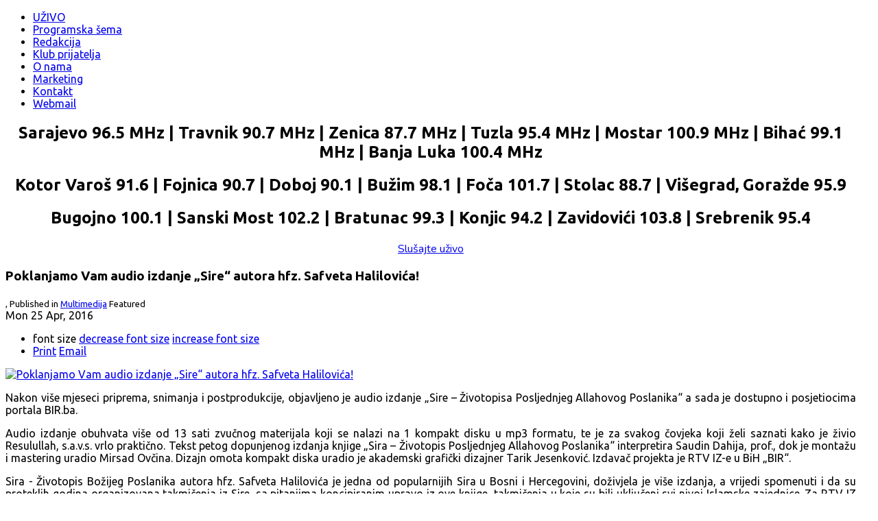

--- FILE ---
content_type: text/html; charset=utf-8
request_url: https://www.bir.ba/index.php/component/k2/item/3056-poklanjamo-vam-audio-izdanje-sire-autora-prof-dr-hfz-safveta-halilovica
body_size: 8004
content:
<!DOCTYPE html>
<html prefix="og: http://ogp.me/ns#" class="" lang="en-gb">
<head>
	<meta property="og:image" content="https://bir.ba/bir_ba_head.png">
	<meta property="og:image:type" content="image/png">
	<meta property="og:image:width" content="1024">
	<meta property="og:image:height" content="690">
		        	<meta name="viewport" content="width=device-width, initial-scale=1, maximum-scale=2.0">
	    <base href="https://www.bir.ba/index.php/component/k2/item/3056-poklanjamo-vam-audio-izdanje-sire-autora-prof-dr-hfz-safveta-halilovica" />
	<meta http-equiv="content-type" content="text/html; charset=utf-8" />
	<meta name="keywords" content="SIRA,Safvet Halilović,Radio BIR" />
	<meta name="author" content="Sedin" />
	<meta property="og:url" content="https://www.bir.ba/index.php/component/k2/item/3056-poklanjamo-vam-audio-izdanje-sire-autora-prof-dr-hfz-safveta-halilovica" />
	<meta property="og:type" content="article" />
	<meta property="og:title" content="Radio BIR - Poklanjamo Vam audio izdanje „Sire“ autora hfz. Safveta Halilovića!" />
	<meta property="og:description" content="Nakon više mjeseci priprema, snimanja i postprodukcije, objavljeno je audio izdanje „Sire – Životopisa Posljednjeg Allahovog Poslanika“ a sada je dostupno i posjetiocima portala BIR.ba. Audio izdanje obuhvata više od 13 sati zvučnog materijala koji se nalazi na 1 kompakt disku u mp3 formatu, te je z..." />
	<meta property="og:image" content="https://www.bir.ba/media/k2/items/cache/be309fc247327a30fad770e6d80960a7_M.jpg" />
	<meta name="image" content="https://www.bir.ba/media/k2/items/cache/be309fc247327a30fad770e6d80960a7_M.jpg" />
	<meta name="twitter:card" content="summary" />
	<meta name="twitter:site" content="@radioizbir@gmail.com" />
	<meta name="twitter:title" content="Radio BIR - Poklanjamo Vam audio izdanje „Sire“ autora hfz. Safveta Halilovića!" />
	<meta name="twitter:description" content="Nakon više mjeseci priprema, snimanja i postprodukcije, objavljeno je audio izdanje „Sire – Životopisa Posljednjeg Allahovog Poslanika“ a sada je dostupno i posjetiocima portala BIR.ba. Audio izdanje..." />
	<meta name="twitter:image" content="https://www.bir.ba/media/k2/items/cache/be309fc247327a30fad770e6d80960a7_M.jpg" />
	<meta name="twitter:image:alt" content="Poklanjamo Vam audio izdanje „Sire“ autora hfz. Safveta Halilovića!" />
	<meta name="description" content="Nakon više mjeseci priprema, snimanja i postprodukcije, objavljeno je audio izdanje „Sire – Životopisa Posljednjeg Allahovog Poslanika“ a sada je dost..." />
	<meta name="generator" content="Joomla! - Open Source Content Management" />
	<title>Radio BIR - Poklanjamo Vam audio izdanje „Sire“ autora hfz. Safveta Halilovića!</title>
	<link href="/index.php/component/k2/item/3056-poklanjamo-vam-audio-izdanje-sire-autora-hfz-safveta-halilovica" rel="canonical" />
	<link href="https://www.bir.ba/images/bir_favicon.png" rel="shortcut icon" type="image/vnd.microsoft.icon" />
	<link href="https://cdn.jsdelivr.net/npm/magnific-popup@1.1.0/dist/magnific-popup.min.css" rel="stylesheet" type="text/css" />
	<link href="https://cdn.jsdelivr.net/npm/simple-line-icons@2.4.1/css/simple-line-icons.css" rel="stylesheet" type="text/css" />
	<link href="/templates/gk_events/css/k2.css?v=2.10.3" rel="stylesheet" type="text/css" />
	<link href="/plugins/system/jce/css/content.css?98b3c784d20ab431cee2b98c6a4a3a1c" rel="stylesheet" type="text/css" />
	<link href="/media/system/css/modal.css?98b3c784d20ab431cee2b98c6a4a3a1c" rel="stylesheet" type="text/css" />
	<link href="https://www.bir.ba/templates/gk_events/css/bs-modal.min.css" rel="stylesheet" type="text/css" />
	<link href="https://www.bir.ba/templates/gk_events/css/font-awesome.css" rel="stylesheet" type="text/css" />
	<link href="https://www.bir.ba/templates/gk_events/css/popovers.css" rel="stylesheet" type="text/css" />
	<link href="https://www.bir.ba/templates/gk_events/css/normalize.css" rel="stylesheet" type="text/css" />
	<link href="https://www.bir.ba/templates/gk_events/css/layout.css" rel="stylesheet" type="text/css" />
	<link href="https://www.bir.ba/templates/gk_events/css/joomla.css" rel="stylesheet" type="text/css" />
	<link href="https://www.bir.ba/templates/gk_events/css/system/system.css" rel="stylesheet" type="text/css" />
	<link href="https://www.bir.ba/templates/gk_events/css/template.css" rel="stylesheet" type="text/css" />
	<link href="https://www.bir.ba/templates/gk_events/css/menu.css" rel="stylesheet" type="text/css" />
	<link href="https://www.bir.ba/templates/gk_events/css/gk.stuff.css" rel="stylesheet" type="text/css" />
	<link href="https://www.bir.ba/templates/gk_events/css/style1.css" rel="stylesheet" type="text/css" />
	<link href="//fonts.googleapis.com/css?family=Ubuntu:300,400,500,700" rel="stylesheet" type="text/css" />
	<link href="//fonts.googleapis.com/css?family=Nunito:400,700,300'" rel="stylesheet" type="text/css" />
	<style type="text/css">

                        /* K2 - Magnific Popup Overrides */
                        .mfp-iframe-holder {padding:10px;}
                        .mfp-iframe-holder .mfp-content {max-width:100%;width:100%;height:100%;}
                        .mfp-iframe-scaler iframe {background:#fff;padding:10px;box-sizing:border-box;box-shadow:none;}
                    .childcontent .gkcol { width: 170px; }body,
button,
.button,
input[type="submit"],
input[type="button"],
select,
textarea,
input[type="text"],
input[type="password"],
input[type="url"],
input[type="email"] { font-family: 'Ubuntu', Arial, sans-serif; }
#gkHeaderMod p,
#gkHeaderMod .btn-big { font-family: 'Nunito', Arial, sans-serif; }
.blank { font-family: Arial, Helvetica, sans-serif; }
.blank { font-family: Arial, Helvetica, sans-serif; }
@media screen and (max-width: 780px) {
	    	#k2Container .itemsContainer { width: 100%!important; }
	    	.cols-2 .column-1,
	    	.cols-2 .column-2,
	    	.cols-3 .column-1,
	    	.cols-3 .column-2,
	    	.cols-3 .column-3,
	    	.demo-typo-col2,
	    	.demo-typo-col3,
	    	.demo-typo-col4 {width: 100%; }
	    	}#gkContent { width: 100%; }
#gkContentWrap { width: 100%; }
.gkPage, #gkPageContent + #gkBottom1:before, #gkPageContent + #gkBottom2:before, #gkPageContent + #gkBottom3:before, #gkPageContent + #gkBottom4:before, #gkPageContent + #gkBottom5:before { max-width: 1240px; }
#menu470 > div,
#menu470 > div > .childcontent-inner { width: 170px; }
#menu471 > div,
#menu471 > div > .childcontent-inner { width: 170px; }
#menu472 > div,
#menu472 > div > .childcontent-inner { width: 170px; }
#menu497 > div,
#menu497 > div > .childcontent-inner { width: 170px; }
#menu474 > div,
#menu474 > div > .childcontent-inner { width: 170px; }
#menu522 > div,
#menu522 > div > .childcontent-inner { width: 170px; }
#menu473 > div,
#menu473 > div > .childcontent-inner { width: 170px; }
#menu491 > div,
#menu491 > div > .childcontent-inner { width: 170px; }

	</style>
	<script type="application/json" class="joomla-script-options new">{"csrf.token":"b9ef5f841c29d93845f3b731b034247a","system.paths":{"root":"","base":""}}</script>
	<script src="/media/jui/js/jquery.min.js?98b3c784d20ab431cee2b98c6a4a3a1c" type="text/javascript"></script>
	<script src="/media/jui/js/jquery-noconflict.js?98b3c784d20ab431cee2b98c6a4a3a1c" type="text/javascript"></script>
	<script src="/media/jui/js/jquery-migrate.min.js?98b3c784d20ab431cee2b98c6a4a3a1c" type="text/javascript"></script>
	<script src="https://cdn.jsdelivr.net/npm/magnific-popup@1.1.0/dist/jquery.magnific-popup.min.js" type="text/javascript"></script>
	<script src="/media/k2/assets/js/k2.frontend.js?v=2.10.3&b=20200429&sitepath=/" type="text/javascript"></script>
	<script src="/media/jui/js/bootstrap.min.js?98b3c784d20ab431cee2b98c6a4a3a1c" type="text/javascript"></script>
	<script src="/media/system/js/mootools-core.js?98b3c784d20ab431cee2b98c6a4a3a1c" type="text/javascript"></script>
	<script src="/media/system/js/core.js?98b3c784d20ab431cee2b98c6a4a3a1c" type="text/javascript"></script>
	<script src="/media/system/js/mootools-more.js?98b3c784d20ab431cee2b98c6a4a3a1c" type="text/javascript"></script>
	<script src="/media/system/js/modal.js?98b3c784d20ab431cee2b98c6a4a3a1c" type="text/javascript"></script>
	<script src="https://www.bir.ba/templates/gk_events/js/modernizr.js" type="text/javascript"></script>
	<script src="https://www.bir.ba/templates/gk_events/js/gk.scripts.js" type="text/javascript"></script>
	<script src="https://www.bir.ba/templates/gk_events/js/gk.menu.js" type="text/javascript"></script>
	<script src="https://www.bir.ba/templates/gk_events/js/scrollreveal.js" type="text/javascript"></script>
	<script src="https://www.bir.ba/templates/gk_events/js/fitvids.jquery.js" type="text/javascript"></script>
	<script type="application/x-k2-headers">
{"Last-Modified": "Wed, 27 Apr 2016 09:13:47 GMT", "ETag": "2477c69232361dfb8b90bc4676604bbb"}
	</script>
	<script type="application/ld+json">

                {
                    "@context": "https://schema.org",
                    "@type": "Article",
                    "mainEntityOfPage": {
                        "@type": "WebPage",
                        "@id": "https://www.bir.ba/index.php/component/k2/item/3056-poklanjamo-vam-audio-izdanje-sire-autora-hfz-safveta-halilovica"
                    },
                    "url": "https://www.bir.ba/index.php/component/k2/item/3056-poklanjamo-vam-audio-izdanje-sire-autora-hfz-safveta-halilovica",
                    "headline": "Radio BIR - Poklanjamo Vam audio izdanje „Sire“ autora hfz. Safveta Halilovića!",
                    "image": [
                        "https://www.bir.ba/media/k2/items/cache/be309fc247327a30fad770e6d80960a7_XL.jpg",
                        "https://www.bir.ba/media/k2/items/cache/be309fc247327a30fad770e6d80960a7_L.jpg",
                        "https://www.bir.ba/media/k2/items/cache/be309fc247327a30fad770e6d80960a7_M.jpg",
                        "https://www.bir.ba/media/k2/items/cache/be309fc247327a30fad770e6d80960a7_S.jpg",
                        "https://www.bir.ba/media/k2/items/cache/be309fc247327a30fad770e6d80960a7_XS.jpg",
                        "https://www.bir.ba/media/k2/items/cache/be309fc247327a30fad770e6d80960a7_Generic.jpg"
                    ],
                    "datePublished": "2016-04-25 13:42:25",
                    "dateModified": "2016-04-27 09:13:47",
                    "author": {
                        "@type": "Person",
                        "name": "Sedin",
                        "url": "https://www.bir.ba/index.php/component/k2/itemlist/user/928-sedin"
                    },
                    "publisher": {
                        "@type": "Organization",
                        "name": "Radio BIR",
                        "url": "https://www.bir.ba/",
                        "logo": {
                            "@type": "ImageObject",
                            "name": "Radio BIR",
                            "width": "",
                            "height": "",
                            "url": "https://www.bir.ba/"
                        }
                    },
                    "articleSection": "https://www.bir.ba/index.php/component/k2/itemlist/category/9-multimedija",
                    "keywords": "SIRA,Safvet Halilović,Radio BIR",
                    "description": "Nakon više mjeseci priprema, snimanja i postprodukcije, objavljeno je audio izdanje „Sire – Životopisa Posljednjeg Allahovog Poslanika“ a sada je dostupno i posjetiocima portala BIR.ba.",
                    "articleBody": "Nakon više mjeseci priprema, snimanja i postprodukcije, objavljeno je audio izdanje „Sire – Životopisa Posljednjeg Allahovog Poslanika“ a sada je dostupno i posjetiocima portala BIR.ba. Audio izdanje obuhvata više od 13 sati zvučnog materijala koji se nalazi na 1 kompakt disku u mp3 formatu, te je za svakog čovjeka koji želi saznati kako je živio Resulullah, s.a.v.s. vrlo praktično. Tekst petog dopunjenog izdanja knjige „Sira – Životopis Posljednjeg Allahovog Poslanika“ interpretira Saudin Dahija, prof., dok je montažu i mastering uradio Mirsad Ovčina. Dizajn omota kompakt diska uradio je akademski grafički dizajner Tarik Jesenković. Izdavač projekta je RTV IZ-e u BiH „BIR“. Sira - Životopis Božijeg Poslanika autora hfz. Safveta Halilovića je jedna od popularnijih Sira u Bosni i Hercegovini, doživjela je više izdanja, a vrijedi spomenuti i da su proteklih godina organizovana takmičenja iz Sire, sa pitanjima koncipiranim upravo iz ove knjige, takmičenja u koje su bili uključeni svi nivoi Islamske zajednice. Za RTV IZ BIR je ovo jedan značajan projekat, i nadamo se da će biti značajan i za naše slušateljstvo. „Sira – Životopis Posljednjeg Allahovog Poslanika“ se svakodnevno emituje i u programu radija BIR u nastavcima. Zainteresovani slušaoci kompletno izdanje mogu preuzeti sa OVOG linka. (u otvorenom prozoru potvrditi preuzimanje: &quot;Download anyway&quot;) Pojedinačna poglavlja se mogu poslušati ili preuzeti OVDJE. Radio BIR"
                }
                
	</script>
	<script type="text/javascript">

		jQuery(function($) {
			SqueezeBox.initialize({});
			initSqueezeBox();
			$(document).on('subform-row-add', initSqueezeBox);

			function initSqueezeBox(event, container)
			{
				SqueezeBox.assign($(container || document).find('a.modal').get(), {
					parse: 'rel'
				});
			}
		});

		window.jModalClose = function () {
			SqueezeBox.close();
		};

		// Add extra modal close functionality for tinyMCE-based editors
		document.onreadystatechange = function () {
			if (document.readyState == 'interactive' && typeof tinyMCE != 'undefined' && tinyMCE)
			{
				if (typeof window.jModalClose_no_tinyMCE === 'undefined')
				{
					window.jModalClose_no_tinyMCE = typeof(jModalClose) == 'function'  ?  jModalClose  :  false;

					jModalClose = function () {
						if (window.jModalClose_no_tinyMCE) window.jModalClose_no_tinyMCE.apply(this, arguments);
						tinyMCE.activeEditor.windowManager.close();
					};
				}

				if (typeof window.SqueezeBoxClose_no_tinyMCE === 'undefined')
				{
					if (typeof(SqueezeBox) == 'undefined')  SqueezeBox = {};
					window.SqueezeBoxClose_no_tinyMCE = typeof(SqueezeBox.close) == 'function'  ?  SqueezeBox.close  :  false;

					SqueezeBox.close = function () {
						if (window.SqueezeBoxClose_no_tinyMCE)  window.SqueezeBoxClose_no_tinyMCE.apply(this, arguments);
						tinyMCE.activeEditor.windowManager.close();
					};
				}
			}
		};
		
 $GKMenu = { height:true, width:false, duration: 250 };
$GK_TMPL_URL = "https://www.bir.ba/templates/gk_events";

$GK_URL = "https://www.bir.ba/";

	</script>
	<link rel="apple-touch-icon" href="https://www.bir.ba/templates/gk_events/images/touch-device.png">
	<link rel="apple-touch-icon-precomposed" href="https://www.bir.ba/templates/gk_events/images/touch-device.png">

    <link rel="stylesheet" href="https://www.bir.ba/templates/gk_events/css/small.desktop.css" media="(max-width: 1240px)" />
<link rel="stylesheet" href="https://www.bir.ba/templates/gk_events/css/tablet.css" media="(max-width: 1040px)" />
<link rel="stylesheet" href="https://www.bir.ba/templates/gk_events/css/small.tablet.css" media="(max-width: 840px)" />
<link rel="stylesheet" href="https://www.bir.ba/templates/gk_events/css/mobile.css" media="(max-width: 640px)" />
<link rel="stylesheet" href="https://www.bir.ba/templates/gk_events/css/override.css" />

<!--[if IE 9]>
<link rel="stylesheet" href="https://www.bir.ba/templates/gk_events/css/ie/ie9.css" type="text/css" />
<![endif]-->

<!--[if IE 8]>
<link rel="stylesheet" href="https://www.bir.ba/templates/gk_events/css/ie/ie8.css" type="text/css" />
<![endif]-->

<!--[if lte IE 7]>
<link rel="stylesheet" href="https://www.bir.ba/templates/gk_events/css/ie/ie7.css" type="text/css" />
<![endif]-->

<!--[if lte IE 9]>
<script type="text/javascript" src="https://www.bir.ba/templates/gk_events/js/ie.js"></script>
<![endif]-->

<!--[if (gte IE 6)&(lte IE 8)]>
<script type="text/javascript" src="https://www.bir.ba/templates/gk_events/js/respond.js"></script>
<script type="text/javascript" src="https://www.bir.ba/templates/gk_events/js/selectivizr.js"></script>
<script type="text/javascript" src="http://html5shim.googlecode.com/svn/trunk/html5.js"></script>
<![endif]-->

	 	

</head>
<body data-tablet-width="1040" data-mobile-width="640" data-zoom-size="150" data-smoothscroll="1">
	
	
	<div id="gkBg">
	    <header id="gkHeader">
			<div id="gkHeaderNav">
				<div class="gkPage">
	                 
          <a href="https://www.bir.ba/" id="gkLogoSmall" class="cssLogo"></a>
     
	                 	                 <div id="gkMainMenu" class="gkMenuClassic">
	                         <nav id="gkExtraMenu" class="gkMenu">
<ul class="gkmenu level0"><li  class="first active"><a href="https://www.bir.ba/"  class=" first active" id="menu470"  >UŽIVO</a><div class="childcontent">
<div class="childcontent-inner">

</div>
</div></li><li ><a href="/index.php/programska-sema"  id="menu471"  >Programska šema</a><div class="childcontent">
<div class="childcontent-inner">

</div>
</div></li><li ><a href="/index.php/redakcija"  id="menu472"  >Redakcija</a><div class="childcontent">
<div class="childcontent-inner">

</div>
</div></li><li ><a href="/index.php/klub-prijatelja"  id="menu497"  >Klub prijatelja</a><div class="childcontent">
<div class="childcontent-inner">

</div>
</div></li><li ><a href="/index.php/o-nama-new"  id="menu474"  >O nama</a><div class="childcontent">
<div class="childcontent-inner">

</div>
</div></li><li ><a href="https://marketing.bir.ba" target="_blank"  id="menu522"  >Marketing </a><div class="childcontent">
<div class="childcontent-inner">

</div>
</div></li><li ><a href="/index.php/kontakt-new"  id="menu473"  >Kontakt</a><div class="childcontent">
<div class="childcontent-inner">

</div>
</div></li><li  class="last"><a href="https://webmail.bir.ba/"  class=" last" id="menu491"  >Webmail</a><div class="childcontent">
<div class="childcontent-inner">

</div>
</div></li></ul>
</nav>	                 </div>
	                 
	                 	                 <div id="gkMobileMenu" class="gkPage">
	                     <i id="static-aside-menu-toggler" class="fa fa-bars"></i>
	                 </div>
	                 		    	</div>
	    	</div>

	    		    	<div id="gkHeaderMod">
	    		<div class="gkPage">
	    			
          <a href="https://www.bir.ba/" id="gkLogo" class="cssLogo"></a>
     	    			

<div class="custom ">

	<h2 style="text-align: center;" data-scroll-reveal="enter bottom and wait 1.4s">Sarajevo 96.5 MHz | Travnik 90.7 MHz | Zenica 87.7 MHz | Tuzla 95.4 MHz | Mostar 100.9 MHz | Bihać 99.1 MHz | Banja Luka 100.4 MHz</h2>
<h2 style="text-align: center;" data-scroll-reveal="enter bottom and wait 1.4s">Kotor Varoš 91.6 | Fojnica 90.7 | Doboj 90.1 | Bužim 98.1 | Foča 101.7 | Stolac 88.7 | Višegrad, Goražde 95.9</h2>
<h2 style="text-align: center;" data-scroll-reveal="enter bottom and wait 1.4s">Bugojno 100.1 | Sanski Most 102.2 | Bratunac 99.3 | Konjic 94.2 | Zavidovići 103.8 | Srebrenik 95.4</h2>
<p style="text-align: center;"><a class="btn-big" onclick="window.open(this.href, this.target, 'width=300, height=690,resizable=no,scrollbars=no'); return false;" href="http://stream.bir.ba" target="_blank" rel="noopener">Slušajte uživo</a></p>
<!--<p style="text-align: center;">&nbsp;Preuzmite našu aplikaciju</p>

<div class="row" style = "width: 220px; height: 90px;  margin-left: auto; margin-right: auto; padding-bottom: 20px;" >

<div class="column" style = "float: left; width: 25.00%;">
<a href="/images/radio_app/Radio_BIR_setup.exe"><img style="display: block;" src="/images/radio_app/radio_app_win.png" alt="Windows app" max-width="55px" height="73px" /></a>
</div>


<div class="column" style = "float: left; width: 25.00%;">
<a href="#"><img style="display: block;" src="/images/radio_app/radio_app_ios_n.png" alt="iOS app" max-width="55px" height="73px"; padding-left= "5px";/></a>
</div>

<div class="column" style = "float: left; width: 25.00%;">
<a href="/images/radio_app/Radio_BIR_app.dmg"><img style="display: block;" src="/images/radio_app/radio_app_mac.png" alt="MacOS app" max-width="55px" height="73px" /></a>
</div>

<div class="column" style = "float: left; width: 25.00%;">
<a href="https://play.google.com/store/apps/details?id=com.arkadev.radiobir"><img style="display: block;" src="/images/radio_app/radio_app_android.png" alt="Android app" max-width="55px" height="73px" /></a>
</div> -->


</div>	
</div>

	    		</div>
			</div>
	    		    </header>

	    
		<div id="gkPageContent">
	    	
	    	
	    	<div class="gkPage">
	    		
	    		<div>
			    	<div id="gkContent">
						<div id="gkContentWrap">
							
							<section id="gkMainbody">
								<div>
																	<article id="k2Container" class="itemView "> 
	 
	    
    <header>
                            	              <h1>Poklanjamo Vam audio izdanje „Sire“ autora hfz. Safveta Halilovića!</h1>
	              
	              	              <small>
	              	 	              	 
	              	 	              	 ,
	              	 	              	 
	              	 	              	 <span>Published in</span> <a href="/index.php/component/k2/itemlist/category/9-multimedija">Multimedija</a>
	              	 	              	 
	              	 	              	 Featured	              	 	              </small>
	                                          
                  </header>
    
     
          
     
         
    <div class="item-info">
    	    	<time datetime="2016-04-25T15:42:25+02:00" pubdate>
    		Mon 25 Apr, 2016    	</time>
    	    	
    	    	    <ul>
	              	              	              <li class="itemResizer"> <span>font size</span> <a href="#" id="fontDecrease">decrease font size</a> <a href="#" id="fontIncrease">increase font size</a></li>
	              	              	              <li class="itemPrint"><a rel="nofollow" href="/index.php/component/k2/item/3056-poklanjamo-vam-audio-izdanje-sire-autora-hfz-safveta-halilovica?tmpl=component&amp;print=1" onclick="window.open(this.href,'printWindow','width=900,height=600,location=no,menubar=no,resizable=yes,scrollbars=yes'); return false;">Print</a> 
	              	              	             <a rel="nofollow" href="/index.php/component/mailto/?tmpl=component&amp;template=gk_events&amp;link=5458dc5b08b8dae109f00541a42762e6adafcb61" onclick="window.open(this.href,'emailWindow','width=400,height=350,location=no,menubar=no,resizable=no,scrollbars=no'); return false;">Email</a></li>
	              	              	              	              	                  	    </ul>
    	        </div>   
       
    

	<div class="item-content has-info no-meta">
                    <div class="itemImageBlock"> <a data-k2-modal="image" href="/media/k2/items/cache/be309fc247327a30fad770e6d80960a7_XL.jpg" title="Click to preview image"> <img src="/media/k2/items/cache/be309fc247327a30fad770e6d80960a7_XL.jpg" alt="Poklanjamo Vam audio izdanje &bdquo;Sire&ldquo; autora hfz. Safveta Halilovića!" style="width:744px; height:auto;" /> </a>
                                                  </div>
                    
          <div class="itemBody"> 
          			 
          			                                                            <div class="itemIntroText"> <p style="text-align: justify;">Nakon više mjeseci priprema, snimanja i postprodukcije, objavljeno je audio izdanje „Sire – Životopisa Posljednjeg Allahovog Poslanika“ a sada je dostupno i posjetiocima portala BIR.ba.</p>
 </div>
                                                                                <div class="itemFullText"> 
<p style="text-align: justify;">Audio izdanje obuhvata više od 13 sati zvučnog materijala koji se nalazi na 1 kompakt disku u mp3 formatu, te je za svakog čovjeka koji želi saznati kako je živio Resulullah, s.a.v.s. vrlo praktično. Tekst petog dopunjenog izdanja knjige „Sira – Životopis Posljednjeg Allahovog Poslanika“ interpretira Saudin Dahija, prof., dok je montažu i mastering uradio Mirsad Ovčina. Dizajn omota kompakt diska uradio je akademski grafički dizajner Tarik Jesenković. Izdavač projekta je RTV IZ-e u BiH „BIR“.</p>
<p style="text-align: justify;">Sira - Životopis Božijeg Poslanika autora hfz. Safveta Halilovića je jedna od popularnijih Sira u Bosni i Hercegovini, doživjela je više izdanja, a vrijedi spomenuti i da su proteklih godina organizovana takmičenja iz Sire, sa pitanjima koncipiranim upravo iz ove knjige, takmičenja u koje su bili uključeni svi nivoi Islamske zajednice. Za RTV IZ BIR je ovo jedan značajan projekat, i nadamo se da će biti značajan i za naše slušateljstvo.</p>
<p style="text-align: justify;">„Sira – Životopis Posljednjeg Allahovog Poslanika“ se svakodnevno emituje i u programu radija BIR u nastavcima.</p>
<h4 style="text-align: justify;">Zainteresovani slušaoci kompletno izdanje mogu preuzeti sa <strong><a title="Preuzimanje kompletne sire (moglo bi potrajati nekoliko minuta, u zavisnosti od brzine vašeg interneta)" href="https://docs.google.com/uc?export=download&amp;confirm=Yfz9&amp;id=0Bzrjk_BBvAIJN0pkYXhiZUtkVGc" target="_blank" rel="alternate">OVOG</a></strong> linka.</h4>
<p style="text-align: justify;">(u otvorenom prozoru potvrditi preuzimanje: "Download anyway")</p>
<h4 style="text-align: justify;">Pojedinačna poglavlja se mogu poslušati ili preuzeti <strong><a title="Pristup pojedinačnim poglavljima za preslušavanje" href="https://drive.google.com/folderview?id=0Bzrjk_BBvAIJbFBaVUZydHB2d3M&amp;usp=sharing_eid&amp;ts=571e1d10#list" target="_blank" rel="alternate">OVDJE</a></strong>.</h4>
<p style="text-align: justify;">Radio BIR</p> </div>
                                                            
                                        <div class="itemTagsBlock"> <strong>Tagged under</strong>
                              <ul class="itemTags">
                                                                                <li> <a href="/index.php/component/k2/itemlist/tag/SIRA">SIRA</a> </li>
                                                                                <li> <a href="/index.php/component/k2/itemlist/tag/Safvet%20Halilović">Safvet Halilović</a> </li>
                                                                                <li> <a href="/index.php/component/k2/itemlist/tag/Radio%20BIR">Radio BIR</a> </li>
                                                                      </ul>
                    </div>
                                        
                                                                                 <div class="itemLinks">
                                                  </div>
                                        
                                        <div class="itemAuthorContent">
                      <h3>Related items</h3>
                      <ul data-cols="5">
                                                <li class="even"> 
                        	                        	<a class="itemRelTitle" href="/index.php/vijesti/drustvo/item/9699-kur-anska-antropologija-profesora-safveta-haliovica-objavljena-na-arapskom-jeziku"><img style="width:180px;height:auto;" class="itemRelImg" src="/media/k2/items/cache/b284068c31acf8736de83c25d644118e_S.jpg" alt="" /></a>
                        	                        	<a class="itemRelTitle" href="/index.php/vijesti/drustvo/item/9699-kur-anska-antropologija-profesora-safveta-haliovica-objavljena-na-arapskom-jeziku">“Kur’anska antropologija” profesora Safveta Haliovića objavljena na arapskom jeziku</a> 
                        </li>
                                                <li class="odd"> 
                        	                        	<a class="itemRelTitle" href="/index.php/component/k2/item/9189-nova-emisija-cudorede-moralno-uzdizanje"><img style="width:180px;height:auto;" class="itemRelImg" src="/media/k2/items/cache/7e7426b369e858674a3ef4221eb83e4b_S.jpg" alt="" /></a>
                        	                        	<a class="itemRelTitle" href="/index.php/component/k2/item/9189-nova-emisija-cudorede-moralno-uzdizanje">Nova emisija: Ćudoređe - moralno uzdizanje</a> 
                        </li>
                                                <li class="even"> 
                        	                        	<a class="itemRelTitle" href="/index.php/vijesti/bih/item/8781-specijalni-program-uzivo-iz-prijedora"><img style="width:180px;height:auto;" class="itemRelImg" src="/media/k2/items/cache/938cc6c6f7679569b6cba27344f0a47d_S.jpg" alt="" /></a>
                        	                        	<a class="itemRelTitle" href="/index.php/vijesti/bih/item/8781-specijalni-program-uzivo-iz-prijedora">Specijalni program: Uživo iz Prijedora</a> 
                        </li>
                                                <li class="odd"> 
                        	                        	<a class="itemRelTitle" href="/index.php/vijesti/bih/item/8408-osude-cetnickih-okupljanja-ne-pomazu"><img style="width:180px;height:auto;" class="itemRelImg" src="/media/k2/items/cache/e75ddb41cd0a10da226f477e5f495e05_S.jpg" alt="" /></a>
                        	                        	<a class="itemRelTitle" href="/index.php/vijesti/bih/item/8408-osude-cetnickih-okupljanja-ne-pomazu">Osude četničkih okupljanja ne pomažu</a> 
                        </li>
                                                <li class="even"> 
                        	                        	<a class="itemRelTitle" href="/index.php/vijesti/bih/item/8358-bakir-izetbegovic-ohrabruje-me-zelja-ljudi-da-zive-u-miru"><img style="width:180px;height:auto;" class="itemRelImg" src="/media/k2/items/cache/f87d3f6eab07082760889e592a0bfe4d_S.jpg" alt="" /></a>
                        	                        	<a class="itemRelTitle" href="/index.php/vijesti/bih/item/8358-bakir-izetbegovic-ohrabruje-me-zelja-ljudi-da-zive-u-miru">Bakir Izetbegović: Ohrabruje me želja ljudi da žive u miru!</a> 
                        </li>
                                              </ul>
                    </div>
                                        
                                                                                                    <div class="itemNavigation"> <span>More in this category:</span>
                                                            <a class="itemPrevious" href="/index.php/component/k2/item/2955-35-ibadet-veza-sa-stvoriteljem-specificnosti-mjeseca-redzeba">&laquo; 35. Ibadet - veza sa Stvoriteljem: “Specifičnosti mjeseca redžeba”</a>
                                                                                          <a class="itemNext" href="/index.php/component/k2/item/3707-predavanje-u-carevoj-dzamiji-dr-almir-fatic">Predavanje u Carevoj džamiji: dr. Almir Fatić &raquo;</a>
                                                  </div>
                                         
                     
          </div>
       
                         </div>
     
     </article>

<!-- JoomlaWorks "K2" (v2.10.3) | Learn more about K2 at https://getk2.org -->


																</div>
							</section>

													</div>

									    	</div>

			    			    	</div>
			</div>
		</div>

		
	    
	    
	    
	    
	        </div>

    
<footer id="gkFooter">
     <div class="gkPage">
                    <div id="gkFooterNav">
               
<ul class="menu">
<li class="item-470 active"><a href="/index.php" >UŽIVO</a></li><li class="item-471"><a href="/index.php/programska-sema" >Programska šema</a></li><li class="item-472"><a href="/index.php/redakcija" >Redakcija</a></li><li class="item-497"><a href="/index.php/klub-prijatelja" >Klub prijatelja</a></li><li class="item-474"><a href="/index.php/o-nama-new" >O nama</a></li><li class="item-522"><a href="https://marketing.bir.ba" target="_blank" >Marketing </a></li><li class="item-473"><a href="/index.php/kontakt-new" >Kontakt</a></li><li class="item-491"><a href="https://webmail.bir.ba/" >Webmail</a></li></ul>

          </div>
                              <div id="gkCopyrights"><div class="gk-social">
<a href="#" class="gk-icon-twitter">Twitter</a>
<a href="https://www.facebook.com/www.bir.ba/" class="gk-icon-fb">Facebook</a>
<a href="https://www.youtube.com/user/birbosnak" class="gk-icon-youtube">YouTube</a>
</div>

<p align="center">implemented by Ark@WEB</p></div>
                                   </div>
</footer>
   	

<!-- +1 button -->

<!-- twitter -->


<!-- Pinterest script --> 
   	<div id="gkPopupOverlay"></div>

   	<i id="close-menu" class="fa fa-times"></i>
   	<nav id="aside-menu">
   		<div>
   			<div id="gkAsideMenu">
<ul class="gkmenu level0"><li  class="first active"><a href="https://www.bir.ba/"  class=" first active"   >UŽIVO</a></li><li ><a href="/index.php/programska-sema"    >Programska šema</a></li><li ><a href="/index.php/redakcija"    >Redakcija</a></li><li ><a href="/index.php/klub-prijatelja"    >Klub prijatelja</a></li><li ><a href="/index.php/o-nama-new"    >O nama</a></li><li ><a href="https://marketing.bir.ba" target="_blank"    >Marketing </a></li><li ><a href="/index.php/kontakt-new"    >Kontakt</a></li><li  class="last"><a href="https://webmail.bir.ba/"  class=" last"   >Webmail</a></li></ul>
</div>   		</div>
   	</nav>

	<script>
		if(jQuery(window).width() > 600) {
			jQuery('.agenda .gkTabsItem').each(function(tab, i) {
				var tab = jQuery(tab);
				tab.find('.nspArt').each(function(art, i) {
					var art = jQuery(art);
					art.attr('data-scroll-reveal', 'enter top and wait '+(i * 0.25)+'s').addClass('scroll-revealed');
				});
			});

			jQuery(window).scrollReveal = new scrollReveal();
		}
	</script>

	

	<script>
	jQuery(document).ready(function(){
   		// Target your .container, .wrapper, .post, etc.
   		jQuery("body").fitVids();
	});
	</script>
</body>
</html>